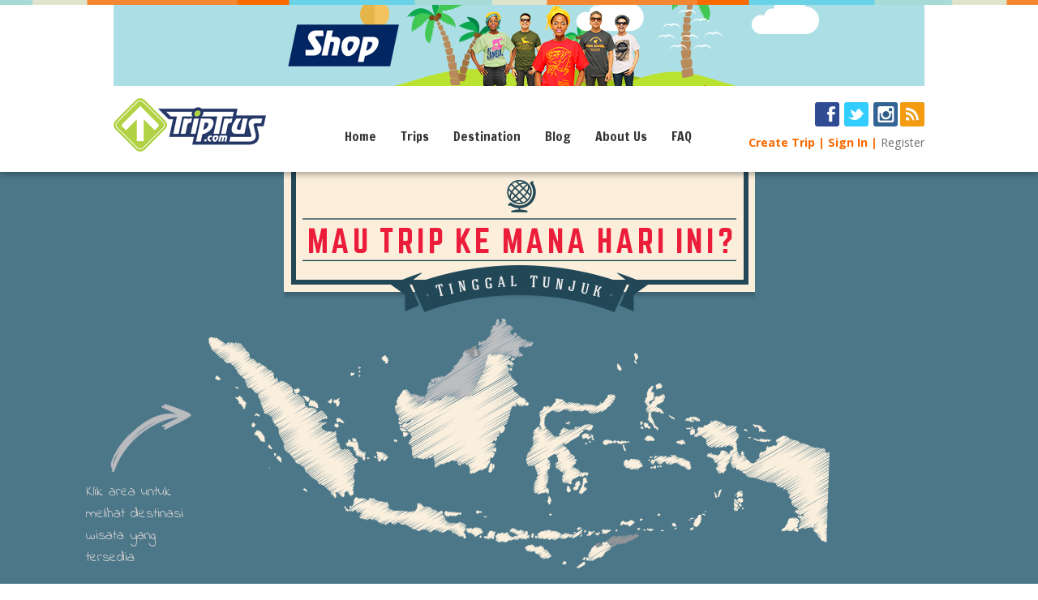

--- FILE ---
content_type: text/html; charset=UTF-8
request_url: https://triptrus.com/destination?q=jeneponto
body_size: 17190
content:
<!DOCTYPE html>
<html>
<head prefix="og: http://ogp.me/ns# fb: http://ogp.me/ns/fb# article: http://ogp.me/ns/article#">
<title>TripTrus - Exploring Wonderful Indonesia</title>
<base href="https://triptrus.com/" />
<meta http-equiv="content-type" content="text/html; charset=utf-8" />
<meta property="fb:app_id" content="216892565037853" />
<meta property="og:type" content="article" />
<meta property="og:title" content="TripTrus Home" />
<meta property="og:site_name" content="TripTrus Home" />
<meta property="og:image" content="https://triptrus.com/view/image/triptrus4fb.gif" />
<meta property="og:description" content="Home of fun trips. Come and join the fun" />
<meta property="twitter:card" content="product" />
<meta property="twitter:site" content="@triptrus" />
<meta property="twitter:creator" content="@triptrus" />
<meta name="viewport" content="width=1000"></meta>
<meta name="google-translate-customization" content="c9078784ba3aa317-e3205baaff91b1a7-g3292c93b66d7a478-10"></meta>
<link rel="shortcut icon" href="favicon.ico" />
<link rel="alternate" type="application/rss+xml"  href="//www.triptrus.com/rss" title="TripTrus RSS Feed - Trips">
<link rel="stylesheet" href="//static.triptrus.com/js/monas-1.3/css/UI.min.css" type="text/css" />
<link rel="stylesheet" href="//static.triptrus.com/view/style/tc.min-1.3.css?v=2" type="text/css" />
<!--<link rel="stylesheet" href="//static.triptrus.com/view/style/tc-dev.min.css" type="text/css" />-->
<script type="text/javascript" src="//ajax.googleapis.com/ajax/libs/mootools/1.4.5/mootools-yui-compressed.js"></script>
<script type="text/javascript" src="//static.triptrus.com/js/mootools/mootools-more-1.4.0.1-yc.js"></script>
<script type="text/javascript" src="//static.triptrus.com/js/ShapeHover.js"></script>
<link type="text/css" rel="stylesheet" href="https://fonts.googleapis.com/css?family=Indie+Flower" />
<script async src="https://pagead2.googlesyndication.com/pagead/js/adsbygoogle.js?client=ca-pub-3702085877429819" crossorigin="anonymous"></script><link href='//fonts.googleapis.com/css?family=Open+Sans:400,700' rel='stylesheet' type='text/css'>
<link href='//fonts.googleapis.com/css?family=Raleway:400,700' rel='stylesheet' type='text/css'>
<link href='//fonts.googleapis.com/css?family=Francois+One' rel='stylesheet' type='text/css'>
<link href='//fonts.googleapis.com/css?family=PT+Sans+Narrow' rel='stylesheet' type='text/css'>
<style>
.ui-slideshow-navigation a, .ui-slideshow-navigation a:link, .ui-slideshow-navigation a:visited, .ui-slideshow-navigation a:active{padding:0;}
.adhorizon{width: 980px !important;height: 200px !important;}
</style></head>
<body>
<!--[if lt IE 9]>
<div class="old-ie">
You are using an old version of Internet Explorer.
For better and safer browsing experience please <a href="http://www.microsoft.com/IE9">upgrade IE</a>
or install <a href="http://google.com/chrome">Google Chrome browser</a>.
</div>
<![endif]--><!--[if gte IE 9]><!-->
<div class="bgstrip"></div>
<div class="container">
<!--header-->
<a href="http://shop.triptrus.com" class="without-border" style="border:0" target="_blank"><img src="//static.triptrus.com/view/image/shop-triptrus-3.png" alt="shop-triptrus" title="shop.triptrus.com" style="padding-bottom:10px;" /></a>
<div class="row hidden-phone">
<div class="col4">
<a href="/" class="without-border" style="border:0;"><img class="triptrus-logo" src="//static.triptrus.com/view/image/triptrus.png" alt="Triptrus.com" style="padding-bottom:20px" /></a>
</div>
<div class="col8 menubar" style="margin-top:20px">
<ul class="menubar">
<li><a href="/">Home</a></li>
<li><a href="/trip" data-popup>Trips</a>
<ul>
<li><a href="/trip">Upcoming Trips</a></li>
<li><a href="/trip/browse?type=past">Past Trips</a></li>
<li><a href="/search/operator">Trip Operator</a></li>
</ul>
</li>
<li><a href="/destination">Destination</a></li>
<li><a href="/news" data-popup>Blog</a>
<ul>
<li><a href="/news">Blog</a></li>
<li><a href="/event">Events</a></li>
</ul>
</li>
<li><a href="/about" data-popup>About&#160;Us</a>
<ul>
<li><a href="/join-our-team">Join Our Team</a></li>
<li><a href="/investor-relations">Investor Relations</a></li>
<li><a href="/contact">Contact Us</a></li>
<li><a href="/disclaimer">Disclaimer</a></li>
</ul>
</li>
<li><a  href="/faq" data-popup>FAQ</a>
<ul style="z-index:1001;">
<li><a href="/faq/joining-trips">Joining Trips</a></li>
<li><a href="/faq/creating-trips">Creating Trips</a></li>
<li><a href="/faq/trip-grades">Trip Grades</a></li>
<li><a href="/faq/trusted-operator">Trusted Operator</a></li>
</ul>
</li>
</ul>
</div>
<div class="col4">
<div style="margin:5px -20px 0 0;text-align:right">
<a href="http://www.facebook.com/TripTrus" class="without-border"><img src="//static.triptrus.com/view/image/fb-follow.gif" title="Follow us on Facebook" alt="Facebook" /></a>&#160;
<a href="https://twitter.com/TripTrus" class="without-border"><img src="//static.triptrus.com/view/image/twitter-follow.gif" title="Follow us on Twitter" alt="Twitter" /></a>&#160;
<a href="https://instagram.com/triptrus/" class="without-border"><img src="//static.triptrus.com/view/image/instagram.gif" title="Follow us on Instagram" alt="Instagram" /></a>
<a href="/rss" class="without-border"><img src="//static.triptrus.com/view/image/rss.gif" title="RSS Feed" alt="RSS" /></a>
</div>
<ul class="header-menu" style="font-size:1.1em;margin-top:0 !important">
<li><a href="/trip/create">Create&#160;Trip</a></li>
<li><a href="/auth/login?r=%2Fdestination%3Fq%3Djeneponto" data-toggle="modal" data-target="login">Sign&#160;In</a></li>            <li class="weight-normal"><a href="/register" class="color-grey" style="font-weight:normal">Register</a></li>
</ul>
</div>
</div>		<!--content-->
<div class="row">
<div class="col16">
</div>
</div>
</div>
<div style="background-color:#4B7789;padding-bottom:70px">
<div class="padding20bottom" id="map-container">
<img src="//static.triptrus.com/view/image/mau-trip-kemana.png" alt="mau trip kemana?" />
<div id="maparea" style="position:relative;visibility:visible;width:768px;max-width:768px;margin:0 auto;">
<div style="margin:0 auto;width:768px;position:relative;">
<img src="//static.triptrus.com/view/image/indonesia.png" id="indonesia" alt="indonesia" border="0" usemap="#tc_map" class="fullmap" width="768" height="309" style="border:0" />
<div style="position:absolute;bottom:0;left:-150px;width:150px;max-width:150px;color:#ccc;text-align:left;font-family:'Indie Flower';font-size:1.4em">
<img src="//static.triptrus.com/view/image/arrow-draw.png" alt="arrow" style="float:right;width:100px;margin:0 20px 10px 0" /><br style="clear:right" />
Klik area untuk melihat destinasi wisata yang tersedia
</div>
</div>
<map name="tc_map" id="tc_map">
<!--<area shape="poly" coords="3,23,7,24,12,24,18,28,21,31,26,30,31,30,33,31,37,30,40,31,45,36,50,42,52,43,52,48,49,51,48,54,46,57,45,60,46,66,47,69,47,74,46,76,38,85,38,88,37,88,36,87,34,87,34,85,38,85,46,76,43,74,38,69,35,63,31,59,28,56,26,57,15,74,17,76,17,78,11,77,8,74,11,71,15,74,26,57,23,56,18,51,16,50,12,46,9,42,6,42,7,42,5,39,3,34,1,31,1,25" href="/destination/map-detail/1" data-submit data-toggle="modal" data-target="dialog" data-modal="title:Aceh;" id="aceh" alt="aceh" title="Aceh" />-->
<!-- 1 - aceh -->
<area shape="poly" coords="3,23,7,24,12,24,18,28,21,31,26,30,31,30,33,31,37,30,40,31,45,36,50,42,52,43,52,48,49,51,48,54,46,57,45,60,46,66,47,69,47,74,46,76,38,85,38,88,37,88,36,87,34,87,34,85,38,85,46,76,43,74,38,69,35,63,31,59,28,56,26,57,15,74,17,76,17,78,11,77,8,74,11,71,15,74,26,57,23,56,18,51,16,50,12,46,9,42,6,42,7,42,5,39,3,34,1,31,1,25" href="#" id="1-aceh" alt="aceh" title="Aceh" />
<!-- 2 - sumut -->
<area shape="poly" coords="52,48,53,50,56,50,58,52,61,55,64,55,68,58,71,60,74,62,75,64,79,65,82,68,82,74,83,75,86,74,87,76,87,79,86,81,85,82,85,90,87,92,87,93,84,93,84,94,82,94,82,95,81,95,81,102,82,102,82,107,81,107,79,105,76,105,76,107,76,108,77,110,78,112,75,111,73,111,70,111,69,114,67,109,65,104,63,98,48,104,48,107,47,107,47,112,45,113,44,111,41,107,39,106,38,105,38,102,35,99,34,98,37,98,39,96,41,96,43,98,45,102,48,104,63,98,62,96,62,94,59,93,57,91,54,87,49,87,48,82,46,76,47,74,47,69,46,66,46,64,45,61,45,60,46,57,48,54,49,51" href="#" id="2-sumut" alt="sumut" title="Sumatera Utara" />
<!-- 3 - bengkulu -->
<area shape="poly" coords="104,158,105,160,110,165,112,166,115,166,116,169,119,172,121,173,124,177,130,177,131,178,131,179,128,180,127,181,125,184,125,186,126,188,130,190,135,193,140,196,142,199,143,207,137,205,122,213,123,215,121,215,118,212,118,210,120,210,122,213,137,205,135,202,134,200,132,200,129,198,124,193,121,190,120,187,117,183,115,183,114,181,111,181,109,179,108,176,105,172,102,169,92,173,92,177,91,179,88,176,85,174,85,172,87,170,91,172,92,173,102,169,99,167,97,165,95,163" href="#" id="3-bengkulu" alt="bengkulu" title="Bengkulu" />
<!-- 4 - jambi -->
<area shape="poly" coords="140,133,141,134,141,136,142,137,145,139,147,140,153,140,154,141,157,140,159,140,159,146,158,145,159,146,158,146,156,147,154,150,147,150,142,152,142,153,139,153,137,155,136,160,133,158,129,158,126,159,125,162,126,159,126,162,124,163,123,164,120,164,119,165,118,165,116,166,112,166,110,165,105,160,104,158,102,155,102,151,105,147,108,143,110,139,109,137,111,137,115,136,119,136,122,137,125,134,129,133" href="#" id="4-jambi" alt="jambi" title="Jambi" />
<!-- 5 - riau -->
<area shape="poly" coords="87,79,89,77,93,78,98,80,104,86,105,87,107,88,110,87,113,87,114,89,114,91,111,93,113,95,115,97,118,96,121,97,124,97,125,98,125,100,126,101,127,101,131,102,134,104,136,105,136,110,137,110,137,111,134,112,134,113,134,116,135,117,140,114,146,119,148,123,147,125,143,125,140,128,142,129,146,129,148,130,146,132,144,133,138,133,129,133,125,134,122,137,119,136,115,136,111,137,109,137,105,134,100,131,97,127,94,124,94,116,94,117,92,115,90,114,87,113,85,111,83,109,82,107,82,102,81,102,81,95,82,95,82,94,84,94,84,93,87,93,87,92,85,90,85,82,86,81" href="#" id="5-riau" alt="riau" title="Riau" />
<!-- 6 - sumbar -->
<area shape="poly" coords="69,114,60,118,58,119,58,121,59,121,57,129,55,129,55,131,54,132,55,134,57,136,59,134,59,131,57,129,59,121,63,121,63,122,64,122,64,119,60,118,69,114,70,118,72,119,74,120,77,121,79,123,80,128,83,132,87,135,87,143,71,147,67,142,64,139,61,138,57,142,58,145,61,146,63,148,65,152,66,153,69,153,69,154,71,154,71,147,87,143,89,147,92,150,78,158,76,156,75,157,74,159,78,162,80,162,78,158,92,150,93,153,94,155,93,160,85,167,82,166,82,169,82,171,84,171,85,169,85,167,93,160,95,163,104,158,102,155,102,151,107,144,110,139,109,137,105,134,100,131,97,127,94,124,94,117,92,115,90,114,87,113,83,109,82,107,81,107,79,105,76,105,76,107,76,108,78,112,75,111,70,111" href="#" id="6-sumbar" alt="sumbar" title="Sumatera Barat" />
<!-- 7 - sumsel -->
<area shape="poly" coords="158,146,159,146,159,149,160,149,160,152,161,152,161,153,160,154,162,154,162,156,163,156,164,157,164,161,174,162,176,164,176,166,177,166,179,168,179,170,183,173,183,174,184,174,186,175,186,178,185,178,185,180,184,180,184,181,181,182,181,186,182,186,182,187,179,187,176,185,175,184,169,184,169,185,167,186,164,189,160,191,157,193,155,194,153,195,155,194,152,194,152,196,152,202,151,203,151,204,145,204,143,207,142,199,140,196,134,192,130,190,127,188,126,188,125,186,125,184,127,181,128,180,131,179,131,178,130,177,124,177,121,173,119,172,116,169,115,166,116,166,118,165,119,165,120,164,123,164,124,163,126,162,126,159,129,158,133,158,136,160,136,159,137,155,139,153,142,153,142,152,144,151,147,150,154,150,156,147" href="#" id="7-sumsel" alt="sumsel" title="Sumatera Selatan" />
<!-- 8 - lampung -->
<area shape="poly" coords="143,207,144,209,146,210,149,213,151,215,152,219,154,219,157,223,158,223,159,222,159,218,158,216,159,216,162,217,166,222,168,222,169,221,169,216,170,215,172,215,174,217,176,219,178,220,180,219,181,214,180,212,180,209,181,206,182,202,182,200,181,197,180,196,180,193,182,192,183,189,182,187,179,187,176,185,175,184,169,184,169,185,167,186,164,189,160,191,157,193,155,194,152,194,152,198,152,202,151,203,151,204,145,204" href="#" id="8-lampung" alt="lampung" title="Lampung" />
<!-- 9 - bangka -->
<area shape="poly" coords="178,147,178,151,178,152,177,152,177,151,176,150,173,150,173,152,171,154,170,156,173,160,179,160,180,162,180,165,182,165,182,169,185,171,187,173,190,172,191,175,194,177,195,175,195,173,196,173,197,175,199,175,200,173,205,172,205,173,207,174,208,173,209,172,209,175,211,177,212,178,214,177,215,176,216,176,218,177,220,177,221,174,223,174,223,171,220,168,216,166,215,165,208,165,208,168,209,168,209,170,205,170,205,172,200,173,200,172,198,171,197,172,196,173,195,173,195,172,195,170,196,167,196,165,191,165,190,165,189,163,187,160,186,156,186,154,184,152,184,150,182,148,178,148" href="#" id="9-bangka" alt="bangka" title="Kepulauan Bangka Belitung" />
<!-- 10 - kepri -->
<area shape="poly" coords="156,133,157,135,159,136,162,135,162,132,160,130,161,129,163,129,165,129,166,130,169,130,169,128,166,125,164,124,162,122,163,123,162,110,163,106,164,105,163,103,163,99,178,72,180,72,181,70,186,71,186,73,187,74,189,73,189,71,187,70,188,68,189,68,189,65,187,65,187,64,188,64,188,63,189,63,189,61,214,51,218,54,219,55,219,57,222,57,223,54,224,51,220,47,218,46,215,48,214,51,189,61,187,60,186,61,186,63,187,64,187,65,186,67,186,68,188,68,187,70,186,71,182,70,182,68,177,67,176,69,176,71,178,72,163,99,161,99,160,100,158,100,156,101,155,102,154,102,154,100,152,99,150,102,148,104,152,106,153,105,154,104,154,102,155,102,155,105,157,106,158,106,158,108,159,108,159,110,161,110,162,110,163,123,159,123,158,125,158,127,159,128,161,129,160,130,157,130,156,132" href="#" id="10-kepri" alt="kepri" title="Kepulauan Riau" />
<!-- 11 - banten -->
<area shape="poly" coords="169,232,170,233,172,236,174,236,176,236,175,234,175,232,177,232,179,230,180,224,183,221,184,222,187,222,189,223,191,227,191,229,188,229,187,230,187,233,188,235,188,237,189,240,187,240,187,242,186,242,184,239,184,238,181,238,181,239,172,239,169,235" href="#" id="11-banten" alt="banten" title="Banten" />
<!-- 12 - jabar -->
<area shape="poly" coords="198,225,199,222,205,222,207,224,210,225,211,226,217,226,222,227,224,230,224,233,224,235,227,236,228,237,228,241,228,242,226,242,225,243,223,244,223,246,223,248,225,250,226,251,226,252,224,252,224,253,221,256,214,254,212,254,208,250,202,250,201,248,200,249,199,250,196,250,195,249,192,249,191,248,189,248,187,246,187,244,189,244,189,242,190,242,188,241,188,240,189,240,188,237,188,235,187,233,187,230,188,229,191,229,191,228,192,229,198,229" href="#" id="12-jabar" alt="jabar" title="Jawa Barat" />
<!-- 13 - jakarta -->
<area shape="poly" coords="190,223,190,225,191,227,191,228,192,229,194,229,195,229,198,229,198,225,195,224,195,223,191,223" href="#" id="13-jakarta" alt="jakarta" title="DKI Jakarta" />
<!-- 14 - jateng -->
<area shape="poly" coords="228,237,229,238,243,238,246,238,248,239,252,238,255,238,257,236,258,234,258,229,250,230,248,230,246,231,244,231,244,229,245,229,245,227,244,227,243,225,245,224,246,225,246,227,245,227,245,229,246,230,247,229,249,228,250,228,250,230,258,229,263,229,267,233,269,233,272,232,274,233,276,235,277,236,276,237,276,238,275,238,275,241,274,241,274,242,272,242,272,243,268,243,268,244,267,245,267,247,268,247,269,252,268,255,267,262,266,262,265,259,262,256,262,254,260,252,258,251,258,249,254,247,252,247,251,249,250,251,249,252,247,254,245,255,238,255,236,253,233,253,232,255,228,255,226,252,226,251,223,248,223,244,225,243,226,242,228,242" href="#" id="14-jateng" alt="jateng" title="Jawa Tengah" />
<!-- 15 - jatim -->
<area shape="poly" coords="277,236,278,236,279,237,280,237,280,236,282,236,283,237,284,239,286,239,286,238,288,237,290,238,290,243,292,243,291,241,291,240,293,238,295,238,296,239,303,239,306,239,306,240,309,240,309,239,313,239,314,241,313,243,311,244,331,241,331,238,332,237,335,236,332,237,335,237,338,238,339,240,339,241,341,244,345,244,345,246,344,247,343,247,342,246,340,246,340,245,341,243,341,244,339,241,337,241,337,240,336,240,336,241,335,242,332,242,331,241,311,244,310,243,311,244,310,244,310,243,309,243,309,244,308,244,307,245,301,245,301,244,300,244,300,245,299,246,296,246,296,245,294,245,292,243,292,244,292,246,293,246,294,247,294,250,296,251,297,252,299,252,301,252,302,253,304,253,304,252,305,252,305,253,309,253,309,252,311,252,311,251,312,251,312,252,314,252,316,253,316,254,318,254,319,256,319,259,319,261,318,262,318,264,317,264,317,266,318,266,319,268,319,272,317,272,315,271,315,270,310,270,309,269,309,268,307,268,306,267,306,266,302,266,301,264,301,263,298,263,298,262,297,262,297,263,296,264,294,265,287,265,287,264,285,264,285,263,283,263,283,262,278,262,278,263,276,265,274,265,273,264,272,263,272,262,267,262,268,255,269,252,268,247,267,247,267,245,268,244,268,243,272,243,272,242,274,242,274,241,275,241,275,238,276,238,276,237,277,236" href="#" id="15-jatim" alt="jatim" title="Jawa Timur" />
<!-- 16 - jogja -->
<area shape="poly" coords="245,255,245,256,247,257,248,258,250,259,251,260,252,260,253,261,255,261,256,262,258,262,258,263,261,264,264,263,264,262,266,262,265,259,262,256,262,253,262,254,260,252,258,251,258,249,254,247,252,247,250,251,248,253,247,254" href="#" id="16-jogja" alt="jogja" title="DIY Yogyakarta" />
<!-- 17 - bali -->
<area shape="poly" coords="320,260,322,260,323,259,326,259,326,260,327,260,328,260,328,259,330,259,330,258,332,258,335,258,336,259,339,262,340,264,340,265,338,266,335,268,336,269,337,268,338,269,339,271,337,272,335,271,336,269,335,268,332,269,332,271,331,271,329,269,326,267,325,266,322,266,320,264,319,262" href="#" id="17-bali" alt="bali" title="Bali" />
<!-- 18 - ntb -->
<area shape="poly" coords="340,270,342,269,344,269,345,266,347,263,349,262,352,263,354,263,355,264,355,268,356,269,357,266,360,266,361,265,363,264,364,265,368,265,369,264,371,265,372,266,372,268,373,268,374,269,375,270,378,270,378,269,379,269,380,269,381,268,379,266,376,266,375,264,373,264,373,261,377,259,380,260,382,261,383,262,385,262,386,261,388,261,389,262,390,263,390,264,391,264,391,263,394,263,395,264,395,267,396,267,397,268,397,270,397,272,394,273,393,274,386,274,386,273,384,273,382,275,380,275,381,275,380,274,378,274,377,275,373,275,372,275,371,276,370,277,366,277,364,277,359,277,357,276,355,274,356,272,355,272,355,270,356,269,355,268,355,269,354,269,354,271,354,274,352,274,351,273,350,274,348,274,346,274,344,273,342,273" href="#" id="18-ntb" alt="ntb" title="Nusa Tenggara Barat" />
<!-- 19 - ntt -->
<area shape="poly" coords="496,261,497,262,498,262,498,263,497,264,496,265,494,266,491,267,488,267,486,266,486,264,485,265,484,267,483,269,488,276,491,276,493,276,495,278,496,280,497,280,499,282,499,283,496,287,493,289,492,290,491,291,490,292,486,296,481,296,481,297,479,297,478,298,477,299,475,300,468,300,467,299,465,299,465,300,466,302,467,304,466,306,464,307,462,307,462,308,455,308,455,307,457,305,458,304,460,304,460,303,464,300,465,299,462,299,443,303,443,304,442,305,437,305,437,303,439,300,441,300,443,301,443,303,462,299,462,297,464,295,466,295,467,295,469,294,469,291,470,289,471,288,472,288,472,286,473,284,474,283,477,280,479,280,480,282,481,283,482,284,482,283,483,282,485,282,486,281,487,281,487,278,487,276,488,276,483,269,480,269,480,268,477,268,477,266,478,265,478,263,477,265,475,267,473,269,471,269,470,270,469,270,467,269,467,268,468,267,469,266,469,263,467,264,467,265,464,265,464,264,463,264,462,264,462,266,460,266,460,267,464,267,464,268,463,269,461,270,460,270,459,270,459,269,460,268,460,267,458,269,458,270,454,270,454,271,452,272,449,272,447,271,445,271,443,272,441,273,437,273,435,272,433,273,432,274,430,275,427,275,426,274,425,274,424,275,422,275,420,273,418,273,416,274,414,273,409,273,407,272,406,272,405,273,404,273,403,271,403,270,402,270,402,273,401,279,403,281,404,282,408,282,409,281,413,281,415,282,415,284,415,285,418,285,420,287,422,290,422,291,424,291,425,294,424,296,422,297,419,298,410,296,409,294,408,292,406,292,404,291,404,289,402,289,396,289,395,288,393,288,391,285,391,283,392,281,395,280,398,280,399,279,401,279,402,273,401,273,400,272,399,270,399,266,400,265,401,265,401,266,402,266,404,267,404,268,406,268,407,265,408,265,409,265,409,264,411,263,413,262,417,262,420,261,422,261,424,262,426,262,429,263,431,263,433,264,436,266,439,266,440,265,442,265,445,265,447,266,448,267,450,267,451,265,451,264,455,264,456,262,455,260,456,259,458,258,460,258,462,259,463,260,463,264,464,264,464,262,466,262,467,262,467,264,469,263,478,263,478,265,482,265,482,264,484,264,484,265,485,265,486,264,486,263,485,262,486,261,491,261,496,261" href="#" id="19-ntt" alt="ntt" title="Nusa Tenggara Timur" />
<!-- 20 - kalbar -->
<area shape="poly" coords="243,88,249,96,252,97,259,106,264,106,267,103,272,103,274,102,276,103,283,103,285,101,288,101,294,97,304,97,308,101,311,101,317,98,317,100,314,102,312,105,314,108,314,110,311,111,308,114,306,118,306,122,306,124,303,128,296,131,288,132,284,133,278,135,274,138,272,141,269,145,266,146,263,146,263,150,262,155,262,159,261,165,260,169,260,170,256,174,252,170,252,164,251,158,248,155,249,152,251,147,250,143,248,141,248,144,245,147,243,147,241,146,235,151,235,153,234,154,231,154,229,152,229,150,231,150,234,150,235,151,241,146,241,142,240,141,237,138,237,134,236,134,236,131,235,130,235,127,236,126,235,125,235,123,237,123,233,118,232,117,231,114,231,110,231,108,233,107,233,105,232,103,233,101,234,98,237,94,241,89,243,88" href="#" id="20-kalbar" alt="kalbar" title="Kalimantan Barat" />
<!-- 21 - kalsel -->
<area shape="poly" coords="343,141,347,144,348,144,348,145,348,151,348,154,349,156,352,158,354,159,356,161,357,162,356,166,354,166,355,168,352,173,350,174,349,175,349,179,352,180,354,181,354,186,351,190,349,192,346,190,346,185,347,183,349,179,348,180,346,183,344,186,339,189,334,189,332,191,330,192,326,193,323,192,323,188,323,185,321,182,321,170,323,167,325,165,328,163,329,159,331,157,336,156,338,150,339,146,342,144,343,141" href="#" id="21-kalsel" alt="kalsel" title="Kalimantan Selatan" />
<!-- 22 - kalteng -->
<area shape="poly" coords="314,109,318,109,321,108,325,108,329,108,332,109,332,111,332,115,332,121,332,123,334,122,336,122,337,123,337,131,339,134,343,139,343,141,342,144,339,146,338,151,336,156,331,157,329,159,328,163,325,165,323,167,321,170,321,182,317,181,313,180,312,181,313,183,311,183,309,181,307,178,306,176,303,177,301,176,298,178,298,179,294,179,293,181,290,181,289,180,287,181,284,184,284,185,280,185,279,174,279,171,278,173,276,174,275,174,274,174,273,173,272,174,270,175,265,175,264,174,260,174,259,173,259,171,260,170,260,169,262,159,262,155,263,150,263,146,266,146,269,145,274,138,278,135,284,133,288,132,296,131,303,128,306,124,307,120,307,117,308,114,311,111,314,110,314,109" href="#" id="22-kalteng" alt="kalteng" title="Kalimantan Tengah" />
<!-- 23 - kaltim -->
<area shape="poly" coords="317,98,318,97,320,97,321,97,324,100,331,103,337,103,347,97,351,93,352,91,352,85,355,84,359,82,361,80,364,79,373,79,376,80,379,82,382,83,382,84,381,85,377,85,377,87,378,89,378,91,381,92,388,98,390,99,395,104,397,104,397,106,396,108,395,109,392,109,391,109,390,110,386,110,383,107,381,107,381,109,381,110,379,110,377,109,376,111,375,112,375,115,374,115,373,117,372,124,371,126,371,130,370,131,367,133,367,135,368,137,367,139,363,144,361,143,360,146,358,149,357,152,355,153,352,153,352,154,356,155,356,159,354,159,349,156,348,154,348,143,348,144,347,144,343,141,343,139,337,131,337,123,336,122,334,122,332,123,332,109,329,108,321,108,318,109,314,109,314,108,312,105,314,102,317,100,317,98" href="#" id="23-kaltim" alt="kaltim" title="Kalimantan Timur" />
<!-- 24 - gorontalo -->
<area shape="poly" coords="444,105,446,103,448,103,448,104,452,104,452,105,453,105,454,104,455,104,456,105,458,105,461,107,461,108,463,108,464,105,466,106,468,106,468,108,469,111,470,114,474,117,476,118,476,119,472,119,470,117,468,115,464,115,463,116,455,116,455,115,452,115,452,116,446,116,444,114,441,114,440,115,438,115,438,114,436,113,433,111,432,109,443,109,443,106,444,105" href="#" id="24-gorontalo" alt="gorontalo" title="Gorontalo">
<!-- 25 - sulsel -->
<area shape="poly" coords="410,151,410,158,411,158,411,160,412,160,412,163,413,163,413,167,412,169,408,169,407,170,406,174,405,179,404,181,404,183,405,187,407,192,408,195,407,195,406,198,405,201,403,205,403,209,403,213,404,216,407,218,411,218,412,216,415,216,415,217,418,217,418,216,420,218,420,220,420,224,418,226,421,230,423,230,423,241,422,241,421,242,422,244,423,245,424,245,425,244,425,242,423,241,423,230,423,228,424,228,424,226,425,226,425,225,424,224,423,224,423,222,422,220,420,220,420,218,421,218,421,211,419,210,419,208,418,208,418,206,419,206,419,204,420,204,420,199,421,199,421,195,420,195,420,192,418,192,419,192,419,190,420,190,420,189,421,189,421,187,422,187,422,184,422,185,423,185,423,178,422,178,422,177,421,177,421,176,420,176,420,173,422,173,422,172,423,172,425,170,425,169,444,169,444,166,440,162,438,162,432,160,421,152,421,151,418,151,419,151,419,152,415,153,412,153,410,151" href="#" id="25-sulsel" alt="sulsel" title="Sulawesi Selatan" />
<!-- 26 - sultra -->
<area shape="poly" coords="430,169,430,171,431,173,432,174,432,177,431,177,429,179,428,182,429,184,430,186,431,187,433,187,433,188,435,190,437,190,437,191,438,191,438,193,437,194,437,203,438,203,440,204,441,205,443,205,443,204,444,204,444,205,446,206,446,207,443,207,443,210,442,211,442,213,443,214,444,216,446,216,448,215,448,211,447,209,446,209,446,207,446,206,449,206,450,205,452,205,453,207,453,208,452,208,451,210,451,212,453,214,455,213,456,213,458,211,458,208,460,207,461,207,461,209,460,209,460,211,458,213,458,216,458,217,460,218,462,218,464,216,464,215,465,214,466,213,468,213,468,210,465,208,465,206,467,205,467,204,469,204,469,201,468,200,468,198,467,197,464,197,462,199,462,206,461,207,460,207,460,203,459,201,456,201,454,202,452,205,450,205,450,203,449,203,449,201,450,201,451,199,454,199,454,198,456,198,456,197,457,197,458,196,460,196,461,197,462,197,464,196,464,195,467,196,468,196,470,194,470,191,468,190,460,190,457,186,454,185,452,184,452,182,455,180,455,178,456,178,456,175,453,173,451,173,448,171,445,171,444,169,430,169" href="#" id="26-sultra" alt="sultra" title="Sulawesi Tenggara" />
<!-- 27 - sulteng -->
<area shape="poly" coords="406,135,407,134,409,134,409,131,409,129,410,129,410,124,409,122,409,116,411,114,414,109,418,109,419,108,421,108,422,109,424,109,427,105,428,104,429,104,429,99,432,99,435,99,438,100,443,104,444,105,443,106,443,109,437,109,432,109,433,111,436,113,438,114,437,116,436,117,429,117,427,115,424,115,422,117,420,118,418,122,417,124,416,126,416,132,417,132,417,135,420,137,425,142,426,144,427,146,430,146,433,146,433,144,434,142,435,142,435,139,438,135,442,129,443,129,444,128,448,128,448,130,447,131,446,132,443,132,441,130,438,135,440,135,443,136,444,137,446,138,447,137,450,137,452,137,453,134,460,134,465,131,473,131,476,133,476,136,473,140,470,140,469,142,471,143,471,146,472,146,472,143,474,143,476,144,476,148,477,148,477,152,473,151,472,152,473,153,473,155,470,154,469,155,468,157,466,157,465,155,466,154,468,154,469,155,470,154,470,152,472,152,473,151,472,149,471,149,471,150,468,150,468,149,466,149,466,150,464,150,463,150,461,148,461,144,465,142,469,142,470,140,468,138,466,138,466,139,464,139,464,141,461,143,458,147,456,149,452,151,449,151,450,152,447,152,445,156,440,156,439,157,447,164,448,166,448,168,450,168,453,170,453,173,451,173,448,171,445,171,444,169,444,166,440,162,438,162,435,161,432,160,429,158,424,154,421,152,421,151,419,151,419,152,415,153,412,153,410,151,409,149,409,145,408,144,408,137,407,135,406,135" href="#" id="27-sulteng" alt="sulteng" title="Sulawesi Tengah" />
<!-- 28 - sulut -->
<area shape="poly" coords="468,106,470,106,472,106,475,107,478,107,479,108,482,108,484,104,486,104,486,105,487,105,488,102,493,98,493,95,494,94,499,94,508,66,505,64,505,59,505,56,507,56,508,58,511,62,525,54,526,52,527,52,527,48,526,48,525,45,525,44,527,43,529,43,531,45,532,49,531,50,531,51,530,52,529,52,529,55,530,56,530,57,528,57,525,54,511,62,511,65,510,66,508,66,499,94,501,94,503,95,504,99,504,100,503,101,502,103,501,104,500,106,496,110,494,110,493,112,493,113,491,113,491,114,490,115,488,115,488,116,486,117,482,117,482,118,476,118,474,117,470,114,468,108,468,106" href="#" id="28-sulut" alt="sulut" title="Sulawesi Utara" />
<!-- 29 - sulbar -->
<area shape="poly" coords="406,135,404,137,402,139,402,144,402,146,400,149,401,151,401,156,399,160,398,161,398,164,396,165,394,166,393,170,392,176,396,184,398,184,401,183,404,181,405,179,406,174,407,170,408,169,412,169,413,167,413,163,412,163,412,160,411,160,411,158,410,158,410,151,409,149,409,145,408,144,408,137,407,135" href="#" id="29-sulbar" alt="sulbar" title="Sulawesi Barat" />
<!-- 30 - maluku -->
<area shape="poly" coords="657,213,658,213,660,214,660,218,661,218,661,219,660,220,660,221,657,221,657,222,660,222,661,223,661,227,660,229,658,229,658,230,659,231,659,233,661,233,661,237,659,237,659,233,657,233,657,235,656,236,653,239,651,239,649,238,648,235,649,233,649,232,649,228,649,223,651,223,652,224,654,223,654,222,652,222,652,220,651,220,650,219,635,213,634,215,633,217,632,220,631,222,630,223,626,223,615,238,616,239,616,240,615,240,614,241,613,241,614,242,614,244,612,244,611,244,610,243,610,246,609,246,609,248,610,248,610,250,609,250,609,253,607,255,606,257,605,258,603,259,602,259,601,258,599,257,599,258,601,259,601,260,600,261,599,262,597,262,596,263,595,263,594,260,597,258,599,258,599,257,598,255,599,254,599,252,600,252,600,249,599,249,596,250,594,250,593,250,579,258,579,260,579,261,577,262,575,261,575,260,576,259,579,258,578,258,575,258,573,256,572,256,560,261,563,261,563,262,563,264,560,264,559,263,558,262,560,261,551,261,550,263,548,263,547,264,545,264,544,263,542,261,541,261,541,262,540,263,538,263,537,261,538,260,534,261,534,262,531,263,534,262,530,262,529,260,531,259,533,259,524,255,522,257,521,258,520,258,519,257,518,256,516,256,515,255,514,255,513,256,511,257,510,257,509,256,509,253,510,251,511,250,514,250,514,251,516,251,517,252,518,251,520,250,521,249,525,249,526,251,527,251,526,254,524,255,533,259,533,251,532,250,533,247,536,247,537,248,537,250,536,251,533,251,533,259,534,260,534,261,538,260,539,260,539,261,541,261,541,260,542,259,543,259,543,260,548,260,550,260,551,261,555,245,554,243,554,242,556,241,558,241,558,242,559,242,559,244,558,245,555,245,572,256,570,236,571,234,573,234,579,229,580,227,580,226,582,226,583,227,583,229,581,230,580,230,579,229,573,234,574,235,574,236,570,236,572,256,573,253,574,252,576,252,577,254,578,254,578,256,578,258,579,258,593,250,593,249,595,247,595,246,600,246,600,248,599,249,600,249,602,247,603,247,604,245,605,243,606,242,608,242,608,243,610,243,609,241,611,241,611,242,613,241,613,238,615,238,626,223,627,223,625,221,625,215,596,188,591,188,588,185,588,184,584,184,582,182,581,181,579,180,576,180,574,182,571,182,570,181,566,181,565,179,565,178,563,178,561,180,560,182,561,183,561,184,560,185,558,185,558,184,557,184,557,185,553,185,553,187,551,187,551,186,550,186,548,187,546,185,546,184,547,183,548,183,548,184,549,184,549,183,551,183,551,182,553,182,553,183,554,183,554,182,556,182,556,183,557,183,557,182,560,182,561,180,560,181,556,181,555,180,553,178,552,178,551,180,550,181,547,181,546,180,546,177,543,177,537,181,537,185,533,185,532,187,531,188,528,188,528,187,527,187,527,188,526,188,525,187,524,188,522,188,521,186,517,186,515,185,513,182,513,178,513,176,516,174,518,174,518,175,519,175,519,176,520,176,520,175,521,174,522,173,524,173,524,174,529,174,529,175,531,175,533,175,533,176,534,176,534,179,535,179,536,180,536,181,537,181,543,177,543,175,544,174,546,174,546,173,545,173,545,171,546,170,547,170,547,171,549,171,549,173,546,173,546,174,546,177,547,177,547,175,548,174,550,174,550,172,551,172,551,170,556,170,556,171,558,171,558,170,562,170,562,171,563,171,563,170,565,170,565,171,567,171,571,171,571,169,572,168,574,168,574,169,577,169,578,170,580,171,580,172,583,172,586,172,589,174,593,176,596,178,596,181,597,183,597,186,596,187,596,188,625,215,626,215,626,216,627,216,627,217,628,217,628,222,629,222,629,217,630,217,630,213,632,212,633,211,634,211,635,213,650,219,650,217,652,217,652,216,654,214,656,214,656,213,657,213" href="#" id="30-maluku" alt="maluku" title="Maluku" />
<!-- 31 - malut -->
<area shape="poly" coords="557,80,558,80,559,81,559,82,560,82,561,84,561,86,560,87,559,88,556,88,555,89,554,89,553,88,553,84,550,85,550,87,550,88,548,90,548,91,550,91,551,92,551,98,550,102,547,102,545,104,545,106,547,106,548,103,550,102,551,99,554,96,562,94,564,95,565,98,564,101,563,104,562,105,560,106,558,106,557,107,555,108,555,110,558,111,560,113,562,114,562,117,563,117,563,118,568,120,571,120,574,122,576,123,577,125,576,126,573,125,571,123,568,121,568,120,563,118,563,119,560,119,557,117,553,117,551,116,548,116,548,122,548,124,549,124,549,126,550,126,551,128,551,130,552,132,556,135,557,137,556,140,555,140,553,138,553,137,551,137,550,134,548,146,552,150,552,152,551,153,542,153,540,152,538,149,542,146,544,145,548,146,550,134,549,133,548,132,548,130,546,130,545,130,544,131,544,133,546,133,547,135,547,137,546,138,544,138,543,136,539,136,538,133,537,132,536,133,536,134,537,134,538,136,538,138,536,138,536,137,534,137,520,152,521,152,521,154,518,154,518,155,514,155,514,157,514,160,515,160,516,161,516,163,517,163,516,165,515,165,513,163,512,161,512,156,510,157,508,156,506,156,505,154,504,154,504,155,500,155,500,156,495,156,493,158,491,158,489,157,487,155,487,153,489,150,494,150,496,150,496,151,498,151,499,152,500,152,501,151,503,151,504,152,505,152,505,150,505,151,507,151,507,152,510,152,510,151,512,151,512,152,513,152,513,151,515,151,516,152,520,152,534,137,534,134,535,134,535,132,534,132,533,131,533,129,534,127,536,127,537,128,537,130,538,130,539,129,542,129,543,129,544,131,545,130,544,128,543,126,543,124,543,122,544,120,544,118,541,116,541,113,541,111,542,110,542,108,540,106,539,104,539,101,540,99,541,98,542,98,542,90,544,87,547,84,550,84,550,85,553,84,552,83,555,81,557,80" href="#" id="31-malut" alt="malut" title="Maluku Utara" />
<!-- 32 - papua -->
<area shape="poly" coords="661,165,662,166,662,170,664,172,670,179,674,179,674,178,676,178,676,175,678,175,678,174,679,173,680,173,680,168,682,165,685,165,686,164,687,164,688,164,689,159,690,158,693,159,695,159,697,157,701,157,702,155,700,152,697,152,695,153,691,153,690,154,686,154,683,153,680,153,677,152,674,150,671,149,668,149,666,148,666,147,670,147,671,148,671,149,673,150,673,148,675,148,677,149,679,150,681,150,682,148,685,148,686,150,689,150,689,149,692,149,686,142,683,141,681,141,680,140,679,137,679,136,678,135,677,135,677,136,675,136,666,140,665,140,663,140,661,139,661,137,665,137,666,139,666,140,675,136,675,135,672,133,672,131,676,131,676,132,679,132,679,133,683,133,685,137,687,137,689,139,689,141,686,142,692,149,695,150,697,152,700,152,702,149,709,146,709,145,713,145,722,150,727,151,732,154,733,155,738,155,746,159,747,160,755,160,755,161,761,161,762,162,763,166,767,166,767,187,767,191,766,195,766,217,765,221,765,230,764,232,764,235,765,236,765,247,764,253,764,277,761,277,755,273,752,269,751,266,746,262,746,260,742,260,739,260,739,261,735,261,735,260,732,260,731,261,729,261,729,264,727,265,725,264,723,263,720,263,720,264,718,264,717,263,713,263,713,264,707,264,707,262,709,259,711,259,714,252,716,248,719,246,726,246,728,248,729,247,728,246,727,244,729,244,729,243,727,242,724,239,724,238,725,237,728,237,726,235,722,232,720,230,720,225,718,223,716,222,717,219,717,218,715,216,715,213,710,212,710,210,705,209,702,208,702,206,699,204,695,204,691,203,686,202,680,200,676,198,670,198,666,196,664,196,663,193,661,192,661,165" href="#" id="32-papua" alt="papua" title="Papua" />
<!-- 33 - pabar -->
<area shape="poly" coords="590,135,594,135,596,134,598,129,595,129,594,128,591,128,588,126,590,124,593,124,595,122,602,122,605,123,607,125,608,126,608,128,605,128,602,128,601,127,600,129,598,129,596,134,599,134,599,136,599,137,601,137,602,138,602,141,601,141,601,143,603,143,603,142,604,141,604,139,603,138,603,137,604,135,606,134,611,135,612,132,616,132,619,129,620,127,625,127,625,126,627,126,627,127,630,127,630,128,633,128,637,130,640,132,641,133,646,133,652,133,653,135,653,137,652,137,652,141,656,144,656,148,654,151,653,152,653,154,654,158,654,162,654,165,656,168,657,169,658,165,660,164,661,165,661,192,656,189,655,188,654,189,652,188,652,185,650,185,650,187,647,186,645,180,644,178,643,180,642,182,641,184,640,185,640,189,637,192,634,193,632,193,629,191,627,187,626,185,628,182,627,180,624,178,624,176,621,173,618,173,615,170,617,167,621,167,623,167,623,168,626,168,628,169,629,169,632,167,632,165,634,163,637,163,639,164,640,165,642,166,642,167,644,167,644,165,645,163,647,163,648,162,647,160,645,159,643,158,641,158,641,160,634,160,633,161,631,161,630,160,629,160,629,161,627,161,625,160,624,160,623,161,621,160,619,160,615,156,614,153,615,152,614,150,608,146,606,147,604,148,603,148,602,147,600,147,600,145,595,145,588,151,590,154,590,156,588,157,583,157,580,156,577,154,579,151,583,151,585,150,587,150,588,151,595,145,594,140,596,138,592,138,590,137,590,135" href="#" id="33-pabar" alt="pabar" title="Papua Barat" />
<!-- 34 - kaltara -->
<area shape="poly" coords="348,45,349,45,350,45,350,46,365,46,365,47,372,47,372,48,374,48,377,49,379,51,378,53,375,53,375,50,374,49,372,50,372,52,375,54,378,57,377,58,378,60,376,61,372,59,371,58,370,60,372,61,376,62,376,66,374,66,373,65,371,66,372,69,374,70,374,72,383,81,382,83,379,82,376,80,373,79,368,79,364,79,361,80,359,82,355,84,352,85,352,88,352,91,350,94,347,97,342,100,337,103,331,103,324,100,321,97,324,96,326,96,326,92,327,91,328,89,330,86,332,83,334,78,336,74,338,71,340,67,341,64,342,60,343,57,344,53,345,49,346,47,348,45" href="#" id="34-kaltara" alt="kaltara" title="Kalimantan Utara" />
</map>
<!--<span class="ui-tooltip aceh" data-ui-tooltip="container:aceh;position:top;show-arrow:true;offset-x:100;offset-y:100">Aceh</span>
<span class="ui-tooltip sumut" data-ui-tooltip="container:sumut;position:top;show-arrow:true">Sumatra Utara</span>
<span class="ui-tooltip riau" data-ui-tooltip="container:riau;position:top;show-arrow:true">Riau</span>
<span class="ui-tooltip sumbar" data-ui-tooltip="container:sumbar;position:top;show-arrow:true">Sumatra Barat</span>
<span class="ui-tooltip bengkulu" data-ui-tooltip="container:bengkulu;position:top;show-arrow:true">Bengkulu</span>
<span class="ui-tooltip sumsel" data-ui-tooltip="container:sumsel;position:top;show-arrow:true">Sumatra Selatan</span>
<span class="ui-tooltip jambi" data-ui-tooltip="container:jambi;position:top;show-arrow:true">Jambi</span>
<span class="ui-tooltip kepri" data-ui-tooltip="container:kepri;position:top;show-arrow:true">Kepulauan Riau</span>
<span class="ui-tooltip bangka" data-ui-tooltip="container:bangka;position:top;show-arrow:true">Bangka Belitung</span>
<span class="ui-tooltip lampung" data-ui-tooltip="container:lampung;position:top;show-arrow:true">Lampung</span>
<span class="ui-tooltip banten" data-ui-tooltip="container:banten;position:top;show-arrow:true">Banten</span>
<span class="ui-tooltip jakarta" data-ui-tooltip="container:jakarta;position:top;show-arrow:true">DKI Jakarta</span>
<span class="ui-tooltip jabar" data-ui-tooltip="container:jabar;position:top;show-arrow:true">Jawa Barat</span>
<span class="ui-tooltip jateng" data-ui-tooltip="container:jateng;position:top;show-arrow:true">Jawa Tengah</span>
<span class="ui-tooltip jogja" data-ui-tooltip="container:jogja;position:top;show-arrow:true">DI Yogyakarta</span>
<span class="ui-tooltip bali" data-ui-tooltip="container:bali;position:top;show-arrow:true">Bali</span>
<span class="ui-tooltip ntb" data-ui-tooltip="container:ntb;position:top;show-arrow:true">Nusa Tenggara Barat</span>
<span class="ui-tooltip kalbar" data-ui-tooltip="container:kalbar;position:top;show-arrow:true">Kalimantan Barat</span>
<span class="ui-tooltip kaltara" data-ui-tooltip="container:kaltara;position:top;show-arrow:true">Kalimantan Utara</span>
<span class="ui-tooltip kalsel" data-ui-tooltip="container:kalsel;position:top;show-arrow:true">Kalimantan Selatan</span>
<span class="ui-tooltip kalteng" data-ui-tooltip="container:kalteng;position:top;show-arrow:true">Kalimantan Tengah</span>
<span class="ui-tooltip kaltim" data-ui-tooltip="container:kaltim;position:top;show-arrow:true">Kalimantan Timur</span>
<span class="ui-tooltip sulbar" data-ui-tooltip="container:sulbar;position:top;show-arrow:true">Sulawesi Barat</span>
<span class="ui-tooltip sulteng" data-ui-tooltip="container:sulteng;position:top;show-arrow:true">Sulawesi Tengah</span>
<span class="ui-tooltip gorontalo" data-ui-tooltip="container:gorontalo;position:top;show-arrow:true">Gorontalo</span>
<span class="ui-tooltip sulsel" data-ui-tooltip="container:sulsel;position:top;show-arrow:true">Sulawesi Selatan</span>
<span class="ui-tooltip sultra" data-ui-tooltip="container:sultra;position:top;show-arrow:true">Sulawesi Tenggara</span>
<span class="ui-tooltip sulut" data-ui-tooltip="container:sulut;position:top;show-arrow:true">Sulawesi Utara</span>
<span class="ui-tooltip malut" data-ui-tooltip="container:malut;position:top;show-arrow:true">Maluku Utara</span>
<span class="ui-tooltip papua" data-ui-tooltip="container:papua;position:top;show-arrow:true">Papua</span>
<span class="ui-tooltip pabar" data-ui-tooltip="container:pabar;position:top;show-arrow:true">Papua Barat</span>
<span class="ui-tooltip maluku" data-ui-tooltip="container:maluku;position:top;show-arrow:true">Maluku</span>
<span class="ui-tooltip ntt" data-ui-tooltip="container:ntt;position:top;show-arrow:true">Nusa Tenggara Timur</span>
<span class="ui-tooltip jatim" data-ui-tooltip="container:jatim;position:top;show-arrow:true">Jawa Timur</span>-->
<script type="text/javascript">
new ShapeHover(document.id('indonesia'), {
fill: {
type: 'image',
content: '/view/image/indonesia-alt.png'
},
stroke: false,
fade: false,
onClick: function(e){
e.preventDefault();
var pid = e.target.get('id').split('-');
//pid = parseInt(pid[0]);
if(isNaN(pid[0])){
alert('Destination not available');
}else{
var destinations = new Request.HTML({
update: document.id('destinationlist'),
onSuccess: function(){document.id('destinationlist').UIRender();}}
).get('province=' + pid[0]);
var scrol = new Fx.Scroll(window).toElement('destinationlist');
}
},
onMouseOver: function(e){
map_show(e);
},
onMouseOut: function(e){
map_hide(e);
}
});
</script>
</div>
<div style="box-shadow:0 0 10px #000000;position:absolute;top:0;left:0;width:100%;height:3px;margin-top:-3px"></div>
</div>
<div class="container textcenter search-destination">
<div style="display:inline-block;position:relative;">
<form action="" method="get">
<input type="text" class="ui-inputbox" name="q" maxlength="50" placeholder="Masih bingung? Atau coba ketik aja destinasimu di sini" style="width:960px;height:60px;border:2px solid #ffffff;font-size:20px;background-color:#4B7789;color:white;" />
<div class="search-destination-img">
<button class="search-destination-button" type="submit" data-target="#destinationlist" data-submit="ajax"></button>
</div>
</form>
</div>
</div>
</div>
<div class="container">
<div class="row">
<div class="col16">
<div class="row">
<div class="col16 textcenter" style="height:90px;max-height:90px;overflow:hidden;margin-top:60px;">
</div>
</div>
<div class="row">
<div class="col16">
<div id="destinationlist">
<div class="textcenter" style="margin-top:-195px;margin-bottom:90px;">
<div style="display:inline-block;padding:10px;background-color:#fbefdc;box-shadow:0 0 5px rgba(0,0,0,.15)">
<h2 class="padding20lr color-purple" style="display:inline-block;min-width:560px;border:2px solid #234959;padding:15px 0">Destinasi: Indonesia</h2>
</div>
</div><br /><br />
<div class="row margin30bottom">
<div class="col4">
<a href="/destination/2616/masjid-raya-makassar">
<div class="ui-imagecrop" data-ui-imagecrop="image://picture.triptrus.com/image/2019/02/masjid-raya-makassar.jpeg;" style="width:210px;height:125px"></div>
</a>
<h3 class="font14 margin10top" style="word-wrap:break-word;overflow:hidden">
<a href="/destination/2616/masjid-raya-makassar">Masjid Raya Makassar</a>
</h3>
<h4>
<a href="/destination?q=makassar" class="color-grey" data-submit="ajax" data-target="#destinationlist">Makassar</a>
</h4>
</div>
<div class="col4">
<a href="/destination/668/pantai-seluma">
<div class="ui-imagecrop" data-ui-imagecrop="image://picture.triptrus.com/image/2014/06/pantai-seluma.jpeg;" style="width:210px;height:125px"></div>
</a>
<h3 class="font14 margin10top" style="word-wrap:break-word;overflow:hidden">
<a href="/destination/668/pantai-seluma">Pantai Seluma</a>
</h3>
<h4>
<a href="/destination?q=seluma" class="color-grey" data-submit="ajax" data-target="#destinationlist">Seluma</a>
</h4>
</div>
<div class="col4">
<a href="/destination/1973/taman-hutan-raya-pocut-meurah-intan">
<div class="ui-imagecrop" data-ui-imagecrop="image://picture.triptrus.com/image/2017/08/taman-hutan-raya-pocut-meurah-intan.jpeg;" style="width:210px;height:125px"></div>
</a>
<h3 class="font14 margin10top" style="word-wrap:break-word;overflow:hidden">
<a href="/destination/1973/taman-hutan-raya-pocut-meurah-intan">Taman Hutan Raya Pocut Meurah Intan</a>
</h3>
<h4>
<a href="/destination?q=aceh-besar" class="color-grey" data-submit="ajax" data-target="#destinationlist">Aceh Besar</a>
</h4>
</div>
<div class="col4">
<a href="/destination/1441/pasar-terapung">
<div class="ui-imagecrop" data-ui-imagecrop="image://picture.triptrus.com/image/2014/06/pasar-terapung.jpeg;" style="width:210px;height:125px"></div>
</a>
<h3 class="font14 margin10top" style="word-wrap:break-word;overflow:hidden">
<a href="/destination/1441/pasar-terapung">Pasar Terapung</a>
</h3>
<h4>
<a href="/destination?q=banjarmasin" class="color-grey" data-submit="ajax" data-target="#destinationlist">Banjarmasin</a>
</h4>
</div></div><div class="row margin30bottom">
<div class="col4">
<a href="/destination/120/air-terjun-subik-tuha">
<div class="ui-imagecrop" data-ui-imagecrop="image://picture.triptrus.com/image/2014/06/air-terjun-subik-tuha.jpeg;" style="width:210px;height:125px"></div>
</a>
<h3 class="font14 margin10top" style="word-wrap:break-word;overflow:hidden">
<a href="/destination/120/air-terjun-subik-tuha">Air Terjun Subik Tuha</a>
</h3>
<h4>
<a href="/destination?q=ogan-komering-ulu-selatan" class="color-grey" data-submit="ajax" data-target="#destinationlist">Ogan Komering Ulu Selatan</a>
</h4>
</div>
<div class="col4">
<a href="/destination/2342/pantai-baluno">
<div class="ui-imagecrop" data-ui-imagecrop="image://picture.triptrus.com/image/2017/10/pantai-baluno.jpeg;" style="width:210px;height:125px"></div>
</a>
<h3 class="font14 margin10top" style="word-wrap:break-word;overflow:hidden">
<a href="/destination/2342/pantai-baluno">Pantai Baluno</a>
</h3>
<h4>
<a href="/destination?q=majene" class="color-grey" data-submit="ajax" data-target="#destinationlist">Majene</a>
</h4>
</div>
<div class="col4">
<a href="/destination/1195/taman-garuda-wisnu-kencana">
<div class="ui-imagecrop" data-ui-imagecrop="image://picture.triptrus.com/image/2014/05/taman-garuda-wisnu-kencana.jpeg;" style="width:210px;height:125px"></div>
</a>
<h3 class="font14 margin10top" style="word-wrap:break-word;overflow:hidden">
<a href="/destination/1195/taman-garuda-wisnu-kencana">Taman Garuda Wisnu Kencana</a>
</h3>
<h4>
<a href="/destination?q=badung" class="color-grey" data-submit="ajax" data-target="#destinationlist">Badung</a>
</h4>
</div>
<div class="col4">
<a href="/destination/29/pantai-suak-ribee-meulaboh">
<div class="ui-imagecrop" data-ui-imagecrop="image://picture.triptrus.com/image/2014/06/pantai-suak-ribee-meulaboh.jpeg;" style="width:210px;height:125px"></div>
</a>
<h3 class="font14 margin10top" style="word-wrap:break-word;overflow:hidden">
<a href="/destination/29/pantai-suak-ribee-meulaboh">Pantai Suak Ribee, Meulaboh</a>
</h3>
<h4>
<a href="/destination?q=aceh-barat" class="color-grey" data-submit="ajax" data-target="#destinationlist">Aceh Barat</a>
</h4>
</div></div><div class="row margin30bottom">
<div class="col4">
<a href="/destination/522/masjid-raya-medan">
<div class="ui-imagecrop" data-ui-imagecrop="image://picture.triptrus.com/image/2014/06/masjid-raya-medan.jpeg;" style="width:210px;height:125px"></div>
</a>
<h3 class="font14 margin10top" style="word-wrap:break-word;overflow:hidden">
<a href="/destination/522/masjid-raya-medan">Masjid Raya Medan</a>
</h3>
<h4>
<a href="/destination?q=medan" class="color-grey" data-submit="ajax" data-target="#destinationlist">Medan</a>
</h4>
</div>
<div class="col4">
<a href="/destination/2171/pulau-lihaga">
<div class="ui-imagecrop" data-ui-imagecrop="image://picture.triptrus.com/image/2017/09/pulau-lihaga.jpeg;" style="width:210px;height:125px"></div>
</a>
<h3 class="font14 margin10top" style="word-wrap:break-word;overflow:hidden">
<a href="/destination/2171/pulau-lihaga">Pulau Lihaga</a>
</h3>
<h4>
<a href="/destination?q=minahasa" class="color-grey" data-submit="ajax" data-target="#destinationlist">Minahasa</a>
</h4>
</div>
<div class="col4">
<a href="/destination/1723/pulau-morotai">
<div class="ui-imagecrop" data-ui-imagecrop="image://picture.triptrus.com/image/2014/06/pulau-morotai.jpeg;" style="width:210px;height:125px"></div>
</a>
<h3 class="font14 margin10top" style="word-wrap:break-word;overflow:hidden">
<a href="/destination/1723/pulau-morotai">Pulau Morotai</a>
</h3>
<h4>
<a href="/destination?q=pulau-morotai" class="color-grey" data-submit="ajax" data-target="#destinationlist">Pulau Morotai</a>
</h4>
</div>
<div class="col4">
<a href="/destination/2594/masjid-agung-manunggal-bantul">
<div class="ui-imagecrop" data-ui-imagecrop="image://picture.triptrus.com/image/2019/02/masjid-agung-manunggal-bantul.jpeg;" style="width:210px;height:125px"></div>
</a>
<h3 class="font14 margin10top" style="word-wrap:break-word;overflow:hidden">
<a href="/destination/2594/masjid-agung-manunggal-bantul">Masjid Agung Manunggal Bantul</a>
</h3>
<h4>
<a href="/destination?q=bantul" class="color-grey" data-submit="ajax" data-target="#destinationlist">Bantul</a>
</h4>
</div></div><div class="row margin30bottom">
<div class="col4">
<a href="/destination/1597/pantai-barana">
<div class="ui-imagecrop" data-ui-imagecrop="image://picture.triptrus.com/image/2014/06/pantai-barana.jpeg;" style="width:210px;height:125px"></div>
</a>
<h3 class="font14 margin10top" style="word-wrap:break-word;overflow:hidden">
<a href="/destination/1597/pantai-barana">Pantai Barana</a>
</h3>
<h4>
<a href="/destination?q=majene" class="color-grey" data-submit="ajax" data-target="#destinationlist">Majene</a>
</h4>
</div>
<div class="col4">
<a href="/destination/219/pulau-sangiang-anyer">
<div class="ui-imagecrop" data-ui-imagecrop="image://picture.triptrus.com/image/2014/06/pulau-sangiang-anyer-2.jpeg;" style="width:210px;height:125px"></div>
</a>
<h3 class="font14 margin10top" style="word-wrap:break-word;overflow:hidden">
<a href="/destination/219/pulau-sangiang-anyer">Pulau Sangiang, Anyer</a>
</h3>
<h4>
<a href="/destination?q=serang" class="color-grey" data-submit="ajax" data-target="#destinationlist">Serang</a>
</h4>
</div>
<div class="col4">
<a href="/destination/1700/liang-kobori">
<div class="ui-imagecrop" data-ui-imagecrop="image://picture.triptrus.com/image/2014/06/liang-kobori.jpeg;" style="width:210px;height:125px"></div>
</a>
<h3 class="font14 margin10top" style="word-wrap:break-word;overflow:hidden">
<a href="/destination/1700/liang-kobori">Liang Kobori</a>
</h3>
<h4>
<a href="/destination?q=muna" class="color-grey" data-submit="ajax" data-target="#destinationlist">Muna</a>
</h4>
</div>
<div class="col4">
<a href="/destination/470/taman-nasional-tesso-nilo">
<div class="ui-imagecrop" data-ui-imagecrop="image://picture.triptrus.com/image/2014/05/taman-nasional-tesso-nilo-4.jpeg;" style="width:210px;height:125px"></div>
</a>
<h3 class="font14 margin10top" style="word-wrap:break-word;overflow:hidden">
<a href="/destination/470/taman-nasional-tesso-nilo">Taman nasional Tesso Nilo</a>
</h3>
<h4>
<a href="/destination?q=indragiri-hulu" class="color-grey" data-submit="ajax" data-target="#destinationlist">Indragiri Hulu</a>
</h4>
</div></div><div class="row margin30bottom"></div>
<div class="row"><div class="col16">
<div class="textcenter">
<a href="/destination/browse" data-submit="ajax" data-target="#destinationlist"><button class="ui-button ui-button-warning button-rounded">Browse Destination</button></a>
</div></div></div>		</div>
</div>
</div>
<script type="text/javascript">
document.getElement('input[name=q]').addEvent('change', function(e){
if(e.target.get('value') == ''){
document.id('clear-search').destroy();
}else{
var clear = document.id('clear-search');
if(!clear){
document.getElement('.search-destination-img')
.set('html', document.getElement('.search-destination-img')
.get('html') + '<a href="/destination?q=-all-" data-submit="ajax" data-target="#destinationlist" id="clear-search" title="Clear search" class="without-border" onclick="removebutton(this)"><img src="//static.triptrus.com/view/image/clear-search.png" alt="clear" style="vertical-align:top;margin-left:5px" /></a>');
}
}
});
function removebutton(elm){
document.getElement('input[name=q]').set('value', '');
elm.destroy();
}
</script>            </div>
</div>
</div>
<div class="container footer">
<!--footer-->
<div class="break4" style="margin-bottom:58px;"></div>
<div class="row" style="min-height:100px">
<div class="col4" style="text-align:right">
<img src="//static.triptrus.com/view/image/triptrus1.png" alt="Triptrus.com" />
</div>
<div class="col8">
<!-- Trustmark idEA Start -->
<!--		
<div style="float:right">
<script type="text/javascript" src="https://idea.or.id/assets/js/trustmark_badge.js"></script><link rel="stylesheet" href="https://idea.or.id/assets/css/trustmark_badge.css" /><input type="hidden" id="hid_trustmark_code" value="kq2RFj34Zs2H7wXhzhfgtbl2"/><input type="hidden" id="hid_base_url" value="https://idea.or.id/" /><input type="hidden" id="hid_alt" value="no"/><div id="idEA_trustmark"><div id="idEA_trustmark_wrapper"><img id="idEA_trustmark_image" width="105px" /><div id="idEA_trustmark_verified">Verifikasi Hingga</div><div id="idEA_trustmark_until"></div></div></div>
</div>
-->
<!-- Trustmark idEA End -->
<ul class="footer-menu">
<li><a href="/">Home</a></li>
<li><a href="/affiliate">Widget</a></li>
<li><a href="/api">API</a></li>
<li><a href="/p/terms">Terms of Service</a></li>
</ul>
<div style="line-height:25px;">&copy; 2025 triptrus.com. All rights reserved</div>
</div>
<div class="col4" style="text-align:right">
<a href="http://www.facebook.com/TripTrus" class="without-border"><img src="//static.triptrus.com/view/image/fb-follow.gif" title="Follow us on Facebook" alt="Facebook" /></a>&#160;
<a href="https://twitter.com/TripTrus" class="without-border"><img src="//static.triptrus.com/view/image/twitter-follow.gif" title="Follow us on Twitter" alt="Twitter" /></a>&#160;
<a href="https://instagram.com/triptrus/" class="without-border"><img src="//static.triptrus.com/view/image/instagram.gif" title="Follow us on Instagram" alt="Instagram" /></a>
<a href="/rss" class="without-border"><img src="//static.triptrus.com/view/image/rss.gif" title="RSS Feed" alt="RSS" /></a>
</div>
</div>
</div>
<div>
<div class="ui-modal modal-signin hide" data-ui-modal="id:login">
<div class="ui-modal-header">
<a href="#" data-dismiss="modal" class="ui-modal-close pull-right">&times;</a><h1>Sign In</h1>
</div>
<div class="ui-modal-body"><p></p></div>
<div class="ui-modal-footer">
<div align="center">Don't have an account? <a href="/registration">Sign up here</a></div>
</div>
</div>
<div class="ui-modal hide" data-ui-modal="id:modal" id="modal">
</div>
<div class="ui-modal hide" data-ui-modal="id:dialog">
<div class="ui-modal-header">
<a href="#" data-dismiss="modal" class="ui-modal-close pull-right">&times;</a><h1>...</h1>
</div>
<div class="ui-modal-body" id="dialog"><p></p></div>
<div class="ui-modal-footer">
<button class="ui-button ui-button-rounded" type="button" data-dismiss="modal"><span>Close</span></button>
</div>
</div>	<script type="text/javascript" src="//cdnjs.cloudflare.com/ajax/libs/jStorage/0.3.0/jstorage.min.js"></script>
<script type="text/javascript" src="//cdnjs.cloudflare.com/ajax/libs/mustache.js/0.7.2/mustache.min.js"></script>
<script type="text/javascript" src="//static.triptrus.com/js/tc.min.js"></script>
<script type="text/javascript" src="//static.triptrus.com/js/monas-1.3/js/UI.min.js"></script>
<script type="text/javascript">
window.addEvent('domready', function(){
var submit = function(event, target){
var form = target.form,
data_submit = target.getProperty('data-submit'),
target_elm = document.getElement(target.getProperty('data-target'));
if(form && target.get('type') == 'submit'){
var success = function(text,xml){
//find message
//kalo modifier di set global, match submatch gak keluar
var match = text.match(/<message>(.*?)<\/message>/mi);
if(match){
var message = match[1];
//BUG: kepanggil berulang2 sebanyak submit
new Fx.Scroll(window,{
offset:{
//x: -100,
y: -50
},
onComplete: function(){
new UI.Notification(null, {
position:'topcenter',
duration:3000,
message: message,
container:form.getParent()
}).show();
}
}).toElement(form);
}else if(target_elm){
new Element('span',{
html: text
}).getFirst().inject(target_elm.empty()).UIRender();
new Fx.Scroll(window,{
offset:{
//x: -100,
y: -50
}
}).toElement(target_elm);
}
var uibutton = target.retrieve('ui-button');
if(uibutton){
uibutton.endProgress();
}
}
if(data_submit == 'iframe'){
event.preventDefault();
if(form.UIValidate){
if(form.UIValidate()){
var uibutton = target.retrieve('ui-button');
if(uibutton){
uibutton.beginProgress('Please wait...');
}
tc.upload.submit(form, {
success: success
});
}
}else{
var uibutton = target.retrieve('ui-button');
if(uibutton){
uibutton.beginProgress('Please wait...');
}
tc.upload.submit(form, {
success: success
});
}
return;
}else if(data_submit == 'ajax'){
event.preventDefault();
form.set('send',{
evalScripts:true,
onSuccess: success
});
if(form.UIValidate){
if(form.UIValidate()){
var uibutton = target.retrieve('ui-button');
if(uibutton){
uibutton.beginProgress('Please wait...');
}
form.send();
}
}else{
var uibutton = target.retrieve('ui-button');
if(uibutton){
uibutton.beginProgress('Please wait...');
}
form.send();
}
return;
}
return;
}
if(target_elm){
var url = target.getProperty('href') || target.getProperty('data-href') || target.get('value') || false;
if(url){
var f = function(){
new Request.HTML({
url: url,
onSuccess: function(tree, elms, html, js){
new Element('span',{
html: html
}).getFirst().inject(target_elm.empty()).UIRender();
var uibutton = target.retrieve('ui-button');
if(uibutton){
uibutton.endProgress();
}
target_elm.removeClass('loading');
new Fx.Scroll(window,{
offset:{
//x: -100,
y: -50
}
}).toElement(target_elm);
},
onFailure: function(){
var uibutton = target.retrieve('ui-button');
if(uibutton){
uibutton.endProgress();
}
target_elm.removeClass('loading')
},
onTimeout: function(){
var uibutton = target.retrieve('ui-button');
if(uibutton){
uibutton.endProgress();
}
target_elm.removeClass('loading')
}
}).get();
}
var uibutton = target.retrieve('ui-button');
if(uibutton){
uibutton.beginProgress('Please wait...');
}
event.preventDefault();
target_elm.addClass('loading');
f.delay(500);
}
}
}
document.addEvent('change:relay([data-submit])', submit);
document.addEvent('click:relay([data-submit])', submit);
document.addEvent('click:relay([data-dismiss=alert])', function(event, target){
var alert = target.getParent('.alert');
if(alert){
alert.addClass('animated fadeOut')
.destroy.delay(600, alert);
}
event.preventDefault()
})
})
</script>
<script type="text/javascript">
var infolinks_pid = 2833004;
var infolinks_wsid = 0;
</script>
<script type="text/javascript" src="//resources.infolinks.com/js/infolinks_main.js"></script>
<script type="text/javascript" src="https://triptrus.com/js/destination_map.js"></script>
<script type="text/javascript" src="https://triptrus.com/js/jquery-1.11.2.min.js"></script>
<script type="text/javascript" src="https://triptrus.com/js/ol.js"></script>
<script type="text/javascript" src="https://triptrus.com/js/bootstrap.min.js"></script>
</div>
<div class="bgstrip"></div>
<!--<![endif]-->
</body>
</html>

--- FILE ---
content_type: text/html; charset=utf-8
request_url: https://www.google.com/recaptcha/api2/aframe
body_size: 268
content:
<!DOCTYPE HTML><html><head><meta http-equiv="content-type" content="text/html; charset=UTF-8"></head><body><script nonce="W6E69-PuBi9IrqkSOTJNsA">/** Anti-fraud and anti-abuse applications only. See google.com/recaptcha */ try{var clients={'sodar':'https://pagead2.googlesyndication.com/pagead/sodar?'};window.addEventListener("message",function(a){try{if(a.source===window.parent){var b=JSON.parse(a.data);var c=clients[b['id']];if(c){var d=document.createElement('img');d.src=c+b['params']+'&rc='+(localStorage.getItem("rc::a")?sessionStorage.getItem("rc::b"):"");window.document.body.appendChild(d);sessionStorage.setItem("rc::e",parseInt(sessionStorage.getItem("rc::e")||0)+1);localStorage.setItem("rc::h",'1762938155855');}}}catch(b){}});window.parent.postMessage("_grecaptcha_ready", "*");}catch(b){}</script></body></html>

--- FILE ---
content_type: application/javascript
request_url: https://resources.infolinks.com/js/infolinks_main.js
body_size: 2622
content:
eval(function(p,a,c,k,e,d){e=function(c){return(c<a?"":e(parseInt(c/a)))+((c=c%a)>35?String.fromCharCode(c+29):c.toString(36))};if(!''.replace(/^/,String)){while(c--){d[e(c)]=k[c]||e(c)}k=[function(e){return d[e]}];e=function(){return'\\w+'};c=1};while(c--){if(k[c]){p=p.replace(new RegExp('\\b'+e(c)+'\\b','g'),k[c])}}return p}('(10(){6(3.1J){z}3.1J=17;7 K=9.1R("2i");7 U=L("3J");6(U&&U===3g&&15.1m()>=0.4){z}6(3.1d.3o=="2j-1Z-2d.16"){h();z}7 W=3;7 X=1x;1c{6(3.11&&3.11.1d&&3.11.9&&3.11.9.1f&&3.1t!==3.11){W=3.11}}1h(o){6(3.$1L&&3.$1L.2k){W=3.1t;X=17}v{1z.1A("1g 2b 2C 1i 2d 2V 2Z 2m 2b 2R 2n.");z}}7 g=2H.2y.2L(),Y=10(q){12(7 r=0,e=q.w;r<e;r++){6(g.1w(q[r])!=-1){z 17}}z 1x},R=Y(["37","3K","2p","2D","2s 2t","2u 2o","2v"])?"2r":"",Z="2a"+R+".1a",C=3["2x"];7 p=L("2B");6(p&&R){z}7 B=L("2E");6(B&&!R){z}10 b(){1c{z 3.1t!==3.11}1h(i){z 17}}10 L(e){z 3[C+"2F"+e]||3["1T"+e]||3["2G"+e]||(3["y"]&&3["y"][e])||1E}10 P(t){7 s=t.1V(/[&]/);12(7 r=0;r<s.w;r++){7 e=s[r].1V("=");6(!e||e.w!=2){2I}7 q=1Q(e[0]);7 u=1Q(e[1]);3["1T"+q]=u}}10 n(){6(3.y&&3.y.1U&&b()&&!X){6(!3.1G.1q){3.1G.1q=U+"2N"+15.1I(15.1m()*1N);3.y.2O=3.1G.1q}3.y.2a=f.13;3.y.29="1n://1o.1g.16/1a/"+f.19;7 i=3.y.29+"/2Q.1a";7 q=3.9.1j("1u");q.27="28/25";q.x=3.y.x||i;6(K&&K.w){K[0].18(q)}v{9.1f.18(q)}}v{3.2T="1n://1o.1g.16/1a/"+f.19;7 e=9.1j("1u");e.27="28/25";e.2W="3y-8";e.x=f.13;6(U===3w||U===24){3.30=17;6(U===24){3.31="1x"}}v{6(U===33){3.34=17}}e.1B=L("1B")||e.1B;e.23=L("38")||e.23;3.39=17;6(K&&K.w){K[0].18(e)}v{9.1f.18(e)}}}7 f=3["$3k"]={};3["3b"]={3c:f};7 A=f.3d={"1D.22-4.14.3e.20.21-4.14":5,"20.21-4.14":5,"1D.22-4.14":3h};7 J=f.3j={"26.3l-4.14":["3p.16"],"3q.3s-4.14":["3t.16"]};7 N={"26.3v-4.14":[3x],"1D.3A-4.14":[3B,3D]};7 M=0,G,m,c;7 E=!X?3.11.1d.3F:"";G=!X?3.11.1d.1O.1l(/[\\?&]1v\\.1F=([^&]+)/):"";6(G){f.19=G[1]}v{6(L("1F")&&U!==3H){f.19=L("1F")}v{7 O=[];12(m 1i J){6(J.1p(m)){12(k=0,Q=J[m].w;k<Q;k++){6(E.1w(J[m][k])>-1){O.1K(m);1r}}}}6(!O.w){12(m 1i N){6(N.1p(m)){12(k=0,Q=N[m].w;k<Q;k++){6(U==N[m][k]){O.1K(m);1r}}}}}6(O.w){f.19=O[15.1I(15.1m()*O.w)]}v{12(m 1i A){6(A.1p(m)){c=A[m];A[m]={2g:c,1M:M,1Y:M+c};M+=c}}f.1y=15.2h((15.1m()*M));12(m 1i A){6(A.1p(m)){6(f.1y>A[m].1M&&f.1y<=A[m].1Y){f.19=m;1r}}}}}}7 d=["/",f.19,"/",Z].2S("");7 I=L("1o");G=!X?3.11.1d.1O.1l(/[\\?&]1v\\.2z=([^&]+)/):"";7 V=/\\/1S\\.1a(\\?.*)?$/;6(G){f.13=G[1]+d}v{6(I){f.13=I+d}v{6(9.1k&&9.1k.x&&9.1k.x.1l(V)!==1E){f.13=9.1k.x.1W(V,d)}v{7 H=9.1R("1u"),F,k,Q;7 V=/\\/1S\\.1a(\\?.*)?$/;12(k=0,Q=H.w;k<Q;k++){F=H[k].x;6(F&&F.1l(V)!=1E){f.13=F.1W(V,d);1c{7 T=H[k].x.2U(H[k].x.1w("?")+1,H[k].x.w);P(T)}1h(D){}1r}}6(!f.13){f.13="1n://1o.1g.16/1a"+d}}}}f.3f=3i 3m().3r();6(f.13){6(L("3z")&&1X){1X("1H",2,10(e,i){6(i&&(e.2c==="3G"||e.2c==="2e")){n()}})}v{n()}}7 a=L("2f");6(a){1c{7 j=9.1j("2K");j.x="";6(K&&K.w){K[0].18(j)}v{9.1f.18(j)}2l(10(){j.x=a},1N)}1h(l){1z.1A(l.1C)}}6(3.1P){1c{7 S=3.9.2A(3.1P);6(S){S.1H("2J",10(){3.2M(2P.3E({"1C":"2X","32":"35"}),"*")})}}1h(l){1z.1A(l.1C)}}10 h(e){7 i=9.1j("1U");i.1q="1v-2w";6(3.y&&3.y.1s){i.1e=3.y.1s.1e;i.1b=3.y.1s.1b}v{i.1e=3.2Y;i.1b=3.3a}i.3n.3u="3I";i.x="1n://2q.1g.16/36/1Z/3C?1e="+i.1e+"&1b="+i.1b;9.1f.18(i);z}})()',62,233,'|||window|||if|var||document||||||||||||||||||||||else|length|src|infolinks_config|return|||||||||||||||||||||||||||function|top|for|url|011|Math|com|true|appendChild|version|js|height|try|location|width|body|infolinks|catch|in|createElement|currentScript|match|random|https|resources|hasOwnProperty|id|break|inplace_slot|self|script|il|indexOf|false|rand|console|log|async|message|2008|null|sv|frameElement|addEventListener|floor|IL_INIT|push|sf|from|100|search|infolinks_c_t|decodeURIComponent|getElementsByTagName|infolinks_main|infolinks_|iframe|split|replace|__tcfapi|to|preview|1988|061|012|defer|3369111|javascript|1956|type|text|basePath|ice|is|eventStatus|an|useractioncomplete|tpvurl|weight|ceil|head|creative|ext|setTimeout|which|supported|mini|ipad|router|mobile|windows|phone|opera|ucweb|prv|infolinks_white_label|userAgent|su|querySelector|mobile_off|embedded|android|desktop_off|_|infolink_|navigator|continue|click|img|toLowerCase|postMessage|_iframe_|container_id|JSON|frame_content|not|join|infolinks_basePath|substr|unfriendly|charset|DESTROY|innerWidth|IFRAME|infolinks_ddw|infolink_usync|apiK|3329435|infolinks_async|lJKHQWQlPm|dyn|mobi|ddw|iceLoadStarted|innerHeight|INFOLINKS|_boot|versions|ab|tmr_scr|295107|90|new|siteVersions|iceboot|021|Date|style|host|newsmax|2010|getTime|004|cbssports|border|022|3290681|3439588|UTF|tcfEnabled|008|3283147|ads|3291176|stringify|hostname|tcloaded|3306660|none|pid|iphone'.split('|'),0,{}))


--- FILE ---
content_type: application/javascript; charset=utf-8
request_url: https://triptrus.com/js/destination_map.js
body_size: 781
content:
(function(){
	var old_getPosition = Element.prototype.getPosition,
		old_getSize = Element.prototype.getSize;
	Element.implement({
		getPosition: function(){
			if(this.get('tag') == 'area' && this.get('shape') == 'poly'){
				var points = this.get('coords').split(','),
                    min_y=999999,min_x=999999,max_x=0,max_y=0, pos = {x:0,y:0},
					old_pos = old_getPosition.apply(this, arguments);
                for(var i=0, max = points.length; i<max; i+=2){
					var x = points[i].toInt();
					var y = points[i+1].toInt();
                    if(x < min_x){
                        min_x = x;
                    }
                    if(y < min_y){
                        min_y = y;
                    }
                    if(x > max_x){
                        max_x = x;
                    }
                    if(y > max_y){
                        max_y = y;
                    }
                }
				pos.x = min_x;
                pos.y = min_y;
				return {
					x: pos.x,// + old_pos.x,
					y: pos.y// + old_pos.y
				};
			}else{
				return old_getPosition.apply(this, arguments);
			}
		},
		getSize: function(){
			if(this.get('tag') == 'area' && this.get('shape') == 'poly'){
				var points = this.get('coords').split(','),
                    min_y=999999,min_x=999999,max_x=0,max_y=0, size = {x:0,y:0};
                for(var i=0, max = points.length; i<max; i+=2){
					var x = points[i].toInt();
					var y = points[i+1].toInt();
                    if(x < min_x){
                        min_x = x;
                    }
                    if(y < min_y){
                        min_y = y;
                    }
                    if(x > max_x){
                        max_x = x;
                    }
                    if(y > max_y){
                        max_y = y;
                    }
                }
				size.x = max_x - min_x;
                size.y = max_y - min_y;
				return size;
			}else{
				return old_getSize.apply(this, arguments);
			}
		}
	});
	//dipanggil pd saat window onload
	//container_id adalah element id yang menggunakan map
	window['map_setup'] = function(container_id){
        document.id(container_id).getElements('area').each(function(area){
        	var tooltip = new M.Tooltip(null,{
				id: 'tooltip-'+area.get('id'),
				container: area.get('id'),
				position: 'top'
			});
			new Element('span',{
				html: '<center>'+area.get('title')+'</center>'
			}).inject(tooltip.element);
			area.set('title', '');		
        });
    };
	//dipanggil pada saat area hover
    window['map_show'] = function(event){
        var tooltip = M.id('tooltip-'+event.target.get('id'));
		if(tooltip){
			tooltip.show(event);
		}
    }
    window['map_hide'] = function(event){
    	var tooltip = M.id('tooltip-'+event.target.get('id'));
    	if(tooltip){
    		tooltip.hide(event);
    	}
    }
})();